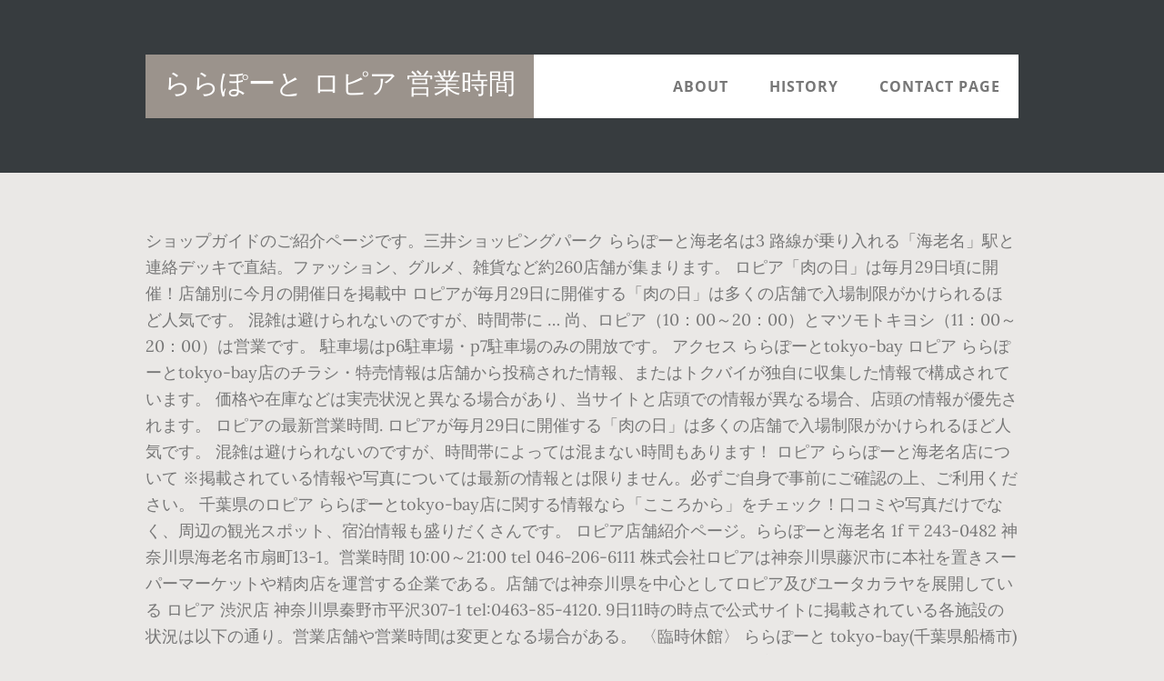

--- FILE ---
content_type: text/html
request_url: http://note-hr.co.jp/google-translate-ibl/%E3%82%89%E3%82%89%E3%81%BD%E3%83%BC%E3%81%A8-%E3%83%AD%E3%83%94%E3%82%A2-%E5%96%B6%E6%A5%AD%E6%99%82%E9%96%93-7dc05e
body_size: 12986
content:
<!DOCTYPE html>
<html lang="ja">
<head>
<meta charset="utf-8"/>
<title>ららぽーと ロピア 営業時間</title> 
<meta content="width=device-width, initial-scale=1" name="viewport"/>
<link href="//fonts.googleapis.com/css?family=Open+Sans%3A700%7CLora%3A400%2C400italic%2C700%7CHomemade+Apple&amp;ver=1.0.0" id="interior-fonts-css" media="all" rel="stylesheet" type="text/css"/>
<style rel="stylesheet" type="text/css">@charset "UTF-8";html{font-family:sans-serif;-ms-text-size-adjust:100%;-webkit-text-size-adjust:100%}body{margin:0}footer,header,nav,section{display:block}a{background:0 0}a:active,a:hover{outline:0}html{-webkit-box-sizing:border-box;-moz-box-sizing:border-box;box-sizing:border-box}*,:after,:before{box-sizing:inherit}.before-footer:before,.footer-widgets:before,.nav-primary:before,.site-container:before,.site-footer:before,.site-header:before,.site-inner:before,.widget:before,.wrap:before{content:" ";display:table}.before-footer:after,.footer-widgets:after,.nav-primary:after,.site-container:after,.site-footer:after,.site-header:after,.site-inner:after,.widget:after,.wrap:after{clear:both;content:" ";display:table}html{font-size:62.5%}body>div{font-size:1.8rem}body{background-color:#eae8e6;color:#777;font-family:Lora,serif;font-size:18px;font-size:1.8rem;font-weight:400;line-height:1.625;margin:0}a{-webkit-transition:all .1s ease-in-out;-moz-transition:all .1s ease-in-out;-ms-transition:all .1s ease-in-out;-o-transition:all .1s ease-in-out;transition:all .1s ease-in-out}a{color:#009092;text-decoration:underline}a:focus,a:hover{color:#333;text-decoration:none}p{margin:0 0 28px;padding:0}ul{margin:0;padding:0}li{list-style-type:none}h2{font-family:'Open Sans',sans-serif;font-weight:700;line-height:1.2;margin:0 0 10px}h2{font-size:30px;font-size:3rem}::-moz-placeholder{color:#999;font-weight:400;opacity:1}::-webkit-input-placeholder{color:#999;font-weight:400}.screen-reader-text{position:absolute!important;clip:rect(0,0,0,0);height:1px;width:1px;border:0;overflow:hidden}.screen-reader-text:focus{clip:auto!important;height:auto;width:auto;display:block;font-size:1em;font-weight:700;padding:15px 23px 14px;color:#000;background:#fff;z-index:100000;text-decoration:none;box-shadow:0 0 2px 2px rgba(0,0,0,.6)}.site-inner,.wrap{margin:0 auto;max-width:1200px}.site-inner{clear:both;padding-top:60px}.widget{margin-bottom:40px;word-wrap:break-word}.widget-area .widget:last-of-type{margin-bottom:0}.flexible-widgets .wrap{max-width:1240px;padding:100px 0 60px}.flexible-widgets.widget-area .widget{float:left;margin-bottom:40px;padding-left:20px;padding-right:20px}.flexible-widgets.widget-full .widget{float:none;width:100%}:focus{color:#000;outline:#ccc solid 1px}.site-header{margin-top:60px;position:absolute;top:0;width:100%;z-index:9}.site-header>.wrap{background-color:#fff;min-height:70px}.title-area{float:left}.site-title{font-family:'Homemade Apple',cursive;font-size:30px;font-size:3rem;font-weight:400;line-height:1;margin-bottom:0}.site-header .site-title a,.site-header .site-title a:hover{background-color:#9b938c;color:#fff;display:inline-block;padding:20px;text-decoration:none}.site-header .site-title a:focus{background-color:#009092}.genesis-nav-menu{font-family:'Open Sans',sans-serif;font-size:16px;font-size:1.6rem;font-weight:700;line-height:1;letter-spacing:1px}.genesis-nav-menu{clear:both;width:100%}.genesis-nav-menu .menu-item{display:inline-block;position:relative;text-align:center}.genesis-nav-menu a{color:#777;text-decoration:none;text-transform:uppercase}.genesis-nav-menu a{display:block;padding:27px 20px}.genesis-nav-menu a:focus,.genesis-nav-menu a:hover{color:#009092}.menu .menu-item:focus{position:static}.nav-primary{float:right}.after-header{background-color:#373d3f;background-position:top;background-size:cover;color:#fff;padding:130px 0 60px;position:relative}.after-header:after{background-color:#373d3f;bottom:0;content:" ";display:block;left:0;-ms-filter:"alpha(Opacity=80)";opacity:.8;position:absolute;right:0;top:0;z-index:0}.after-header .wrap{position:relative;z-index:1}.before-footer{background-color:#373d3f;color:#fff;clear:both}.before-footer .flexible-widgets.widget-full .enews-widget{margin:0 auto 40px;max-width:800px;text-align:center}.footer-widgets{background-color:#fff;clear:both}.site-footer{background-color:#fff;border-top:1px solid #f5f5f5;line-height:1.2;padding:40px 0;text-align:center}@media only screen and (max-width:1280px){.site-inner,.wrap{max-width:960px}.flexible-widgets .wrap{max-width:1000px}}@media only screen and (max-width:1024px){.flexible-widgets .wrap,.site-inner,.wrap{max-width:800px}.genesis-nav-menu li,.site-header ul.genesis-nav-menu{float:none}.genesis-nav-menu{text-align:center}.flexible-widgets .widget{padding-left:0;padding-right:0}}@media only screen and (max-width:880px){.site-header,.site-inner,.wrap{padding-left:5%;padding-right:5%}.site-header>.wrap{padding:0}.flexible-widgets .wrap{padding:60px 5% 20px}}@media only screen and (max-width:380px){.nav-primary,.title-area{float:none}.site-header{position:relative;padding:0;margin:0}.after-header{padding-top:0}.site-title>a,.title-area{width:100%}.site-header .title-area,.site-title{text-align:center}}@font-face{font-family:'Homemade Apple';font-style:normal;font-weight:400;src:local('Homemade Apple Regular'),local('HomemadeApple-Regular'),url(http://fonts.gstatic.com/s/homemadeapple/v10/Qw3EZQFXECDrI2q789EKQZJob0x6XH0.ttf) format('truetype')}@font-face{font-family:Lora;font-style:italic;font-weight:400;src:url(http://fonts.gstatic.com/s/lora/v15/0QI8MX1D_JOuMw_hLdO6T2wV9KnW-MoFoq92mQ.ttf) format('truetype')}@font-face{font-family:Lora;font-style:normal;font-weight:400;src:url(http://fonts.gstatic.com/s/lora/v15/0QI6MX1D_JOuGQbT0gvTJPa787weuxJBkqg.ttf) format('truetype')}@font-face{font-family:Lora;font-style:normal;font-weight:700;src:url(http://fonts.gstatic.com/s/lora/v15/0QI6MX1D_JOuGQbT0gvTJPa787z5vBJBkqg.ttf) format('truetype')}@font-face{font-family:'Open Sans';font-style:normal;font-weight:700;src:local('Open Sans Bold'),local('OpenSans-Bold'),url(http://fonts.gstatic.com/s/opensans/v17/mem5YaGs126MiZpBA-UN7rgOUuhs.ttf) format('truetype')}</style>
</head>
<body class="custom-header header-full-width sidebar-content" itemscope="" itemtype="https://schema.org/WebPage"><div class="site-container"><header class="site-header" itemscope="" itemtype="https://schema.org/WPHeader"><div class="wrap"><div class="title-area"><p class="site-title" itemprop="headline"><a href="#">ららぽーと ロピア 営業時間</a></p></div><h2 class="screen-reader-text">Main navigation</h2><nav aria-label="Main navigation" class="nav-primary" id="genesis-nav-primary" itemscope="" itemtype="https://schema.org/SiteNavigationElement"><div class="wrap"><ul class="menu genesis-nav-menu menu-primary js-superfish" id="menu-header-menu"><li class="menu-item menu-item-type-post_type menu-item-object-page menu-item-774" id="menu-item-774"><a href="#" itemprop="url"><span itemprop="name">About</span></a></li>
<li class="menu-item menu-item-type-post_type menu-item-object-page menu-item-775" id="menu-item-775"><a href="#" itemprop="url"><span itemprop="name">History</span></a></li>
<li class="menu-item menu-item-type-post_type menu-item-object-page menu-item-776" id="menu-item-776"><a href="#" itemprop="url"><span itemprop="name">Contact Page</span></a></li>
</ul></div></nav></div></header><div class="after-header dark"><div class="wrap"></div></div><div class="site-inner">
ショップガイドのご紹介ページです。三井ショッピングパーク ららぽーと海老名は3 路線が乗り入れる「海老名」駅と連絡デッキで直結。ファッション、グルメ、雑貨など約260店舗が集まります。 ロピア「肉の日」は毎月29日頃に開催！店舗別に今月の開催日を掲載中 ロピアが毎月29日に開催する「肉の日」は多くの店舗で入場制限がかけられるほど人気です。 混雑は避けられないのですが、時間帯に … 尚、ロピア（10：00～20：00）とマツモトキヨシ（11：00～20：00）は営業です。 駐車場はp6駐車場・p7駐車場のみの開放です。 アクセス ららぽーとtokyo-bay ロピア ららぽーとtokyo-bay店のチラシ・特売情報は店舗から投稿された情報、またはトクバイが独自に収集した情報で構成されています。 価格や在庫などは実売状況と異なる場合があり、当サイトと店頭での情報が異なる場合、店頭の情報が優先されます。 ロピアの最新営業時間. ロピアが毎月29日に開催する「肉の日」は多くの店舗で入場制限がかけられるほど人気です。 混雑は避けられないのですが、時間帯によっては混まない時間もあります！ ロピア ららぽーと海老名店について ※掲載されている情報や写真については最新の情報とは限りません。必ずご自身で事前にご確認の上、ご利用ください。 千葉県のロピア ららぽーとtokyo-bay店に関する情報なら「こころから」をチェック！口コミや写真だけでなく、周辺の観光スポット、宿泊情報も盛りだくさんです。 ロピア店舗紹介ページ。ららぽーと海老名 1f 〒243-0482 神奈川県海老名市扇町13-1。営業時間 10:00～21:00 tel 046-206-6111 株式会社ロピアは神奈川県藤沢市に本社を置きスーパーマーケットや精肉店を運営する企業である。店舗では神奈川県を中心としてロピア及びユータカラヤを展開している ロピア 渋沢店 神奈川県秦野市平沢307-1 tel:0463-85-4120. 9日11時の時点で公式サイトに掲載されている各施設の状況は以下の通り。営業店舗や営業時間は変更となる場合がある。 〈臨時休館〉 ららぽーと tokyo-bay(千葉県船橋市) 営業継続＝ロピア、マツモトキヨシ、ザ・ダイソーなど ららぽーと柏の葉(千葉県柏市) ロピア (ららぽーとtokyo-bay店)を実際に訪れた旅行者が徹底評価！日本最大級の旅行クチコミサイト フォートラベルでロピア (ららぽーとtokyo-bay店)や他のショッピング施設の見どころをチェック！ ロピア (ららぽーとtokyo-bay店)は船橋・習志野で12位のスーパー・コンビニ・量販店です。  関連リンク：4月4日(土)、5日(日) 全館臨時休業／4月2日(木)～4月10日(金)の平日営業時間のお知らせ. 営業時間の最新版は以下の記事でまとめています！ 店舗によっては短縮されている場合もあるので買い物へ行く前にチェックしておくと安心です！ ロピア各店舗の営業時間 ロピア 瀬谷橋戸店 神奈川県横浜市瀬谷橋戸2-5-6 tel:045-300-3444. ロピア ミウィ橋本店 神奈川県相模原市緑区橋本3-28-11 tel:042-700-1118. ロピア  … 
</div><div class="before-footer dark" id="before-footer"><div class="flexible-widgets widget-area widget-full"><div class="wrap"><section class="widget enews-widget" id="enews-ext-3"><div class="widget-wrap"><a href="http://note-hr.co.jp/google-translate-ibl/%E3%82%B9%E3%83%BC%E3%83%91%E3%83%BC-24%E6%99%82%E9%96%93-%E5%B7%9D%E8%B6%8A-7dc05e">スーパー 24時間 川越</a>,
<a href="http://note-hr.co.jp/google-translate-ibl/%E6%B2%96%E7%B8%84-%E5%9C%B0%E5%85%83-%E3%81%8A%E3%81%99%E3%81%99%E3%82%81-7dc05e">沖縄 地元 おすすめ</a>,
<a href="http://note-hr.co.jp/google-translate-ibl/%E3%83%94%E3%82%B6%E3%83%8F%E3%83%83%E3%83%88-%E7%A6%8F%E5%B2%A1-%E5%BA%97%E8%88%97-7dc05e">ピザハット 福岡 店舗</a>,
<a href="http://note-hr.co.jp/google-translate-ibl/%E5%90%8D%E5%8F%A4%E5%B1%8B%E3%81%8B%E3%82%89%E6%B5%9C%E6%9D%BE-%E6%96%B0%E5%B9%B9%E7%B7%9A-%E6%A0%BC%E5%AE%89-7dc05e">名古屋から浜松 新幹線 格安</a>,
<a href="http://note-hr.co.jp/google-translate-ibl/%E3%82%B9%E3%83%AA%E3%83%BC%E3%83%95%E3%82%A3%E3%83%B3%E3%82%AC%E3%83%BC-%E7%B7%B4%E7%BF%92-%E3%83%99%E3%83%BC%E3%82%B9-7dc05e">スリーフィンガー 練習 ベース</a>,
<a href="http://note-hr.co.jp/google-translate-ibl/%E3%83%9E%E3%83%93%E3%83%83%E3%82%AF%E3%83%9F%E3%83%8B-%E3%83%90%E3%83%83%E3%83%86%E3%83%AA%E3%83%BC-%E5%85%85%E9%9B%BB%E6%99%82%E9%96%93-7dc05e">マビックミニ バッテリー 充電時間</a>,
<a href="http://note-hr.co.jp/google-translate-ibl/%E7%AB%8B%E5%B7%9D-%E6%9C%AC%E5%B1%8B-%E5%9C%A8%E5%BA%AB-7dc05e">立川 本屋 在庫</a>,
</div></section>
</div></div></div><div class="flex-footer footer-widgets" id="footer"><h2 class="genesis-sidebar-title screen-reader-text">Footer</h2><div class="flexible-widgets widget-area widget-thirds"><div class="wrap">
</div></div></div><footer class="site-footer" itemscope=""><div class="wrap">ららぽーと ロピア 営業時間 2020</div></footer></div>
</body></html>